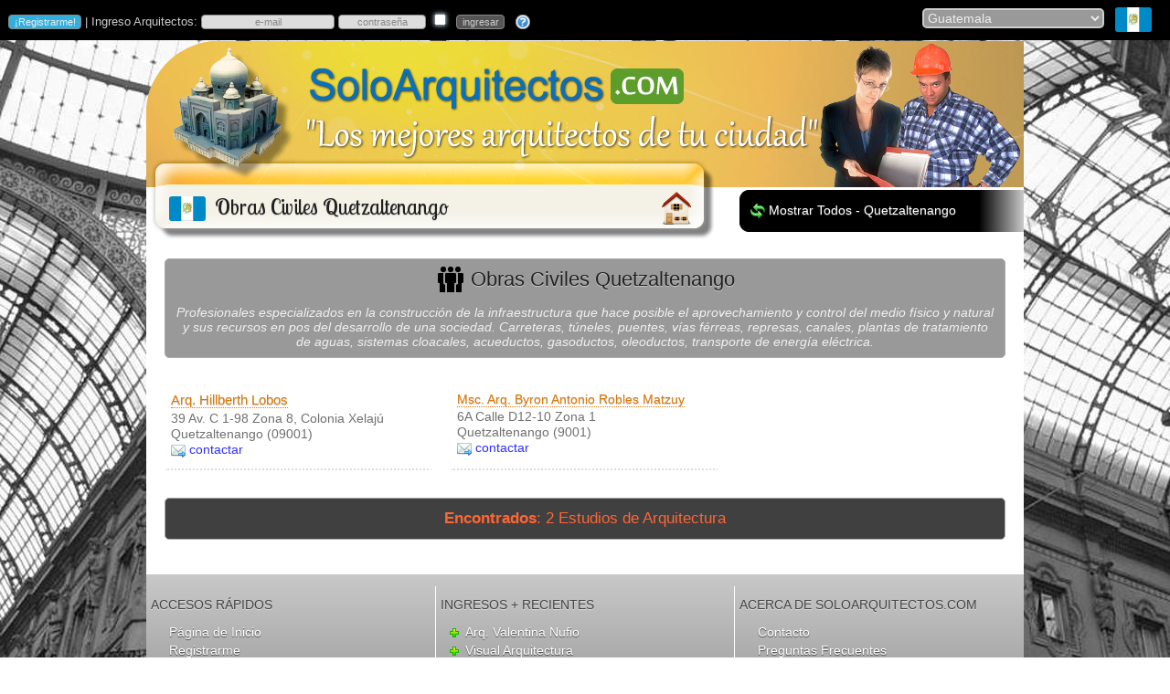

--- FILE ---
content_type: text/html
request_url: https://www.soloarquitectos.com/arquitectos/guatemala/quetzaltenango/obras-civiles/13
body_size: 15320
content:
<!DOCTYPE html PUBLIC "-//W3C//DTD XHTML 1.0 Transitional//EN" "http://www.w3.org/TR/xhtml1/DTD/xhtml1-transitional.dtd">
<html xmlns="http://www.w3.org/1999/xhtml">
<head>
<meta http-equiv="Content-Type" content="text/html; charset=iso-8859-1"/>
<meta name="description" content="Conoce 2 especialistas en Obras Civiles en Quetzaltenango. Arquitectos y Estudios de Arquitectura @ SoloArquitectos.Com"/>
<meta name="keywords" content="Obras Civiles,Quetzaltenango"/>
<meta http-equiv="cache-control" content="private"/>
<meta http-equiv="content-language" content="es-gt"/>
<title>Obras Civiles Quetzaltenango (Guatemala) | SoloArquitectos.Com</title>
<link rel="canonical" href="https://www.soloarquitectos.com/arquitectos/guatemala/quetzaltenango/obras-civiles/13"/>
<link rel="stylesheet" href="/g.css"/>
<link rel="stylesheet" href="/css/ui-lightness/jquery-ui-1.8.17.custom.css"/>
<script type="text/javascript" src="https://ajax.googleapis.com/ajax/libs/jquery/1.7.1/jquery.min.js"></script>
<script type="text/javascript">if (typeof jQuery == 'undefined'){document.write(unescape("%3Cscript src='/js/jquery-1.7.1.min.js' type='text/javascript'%3E%3C/script%3E"))}</script>
<script type="text/javascript" src="/js/f.js"></script>

<script type="text/javascript">
function ca3()
{
document.getElementById("f2").action = "/todos/" + "arquitectos" + "/" + document.getElementById("pais").value;
return (true)
}
$(window).scroll(function(){
	checkY();
});
function checkY(){
	if( $(window).scrollTop() > 10 ){
		$('#pos').show('fade');
	}else{
		$('#pos').hide('fade');
	}
}
</script>
<style type="text/css">
a.self{
	color: #202020;
	font-size: 20px
}
a.self:hover {text-decoration:none}
</style></head>
<body id="up">
<script type="text/javascript">
var d = new Date();
if (VNav>6 || VNav==-1) document.write('<img src=/pics/' + (1+d.getMonth()) + '.jpg class=bg />')
</script>
<!-- <noscript><meta http-equiv="refresh" content="0; url=/no_script"></noscript> -->
<script type="text/javascript">if (window.top!=window.self){top.location="/"}</script>
<script type="text/javascript">
$(function(){
	$("#dialogo").dialog({
		autoOpen: false,
		modal: true,
		show: "explode",
		hide: "explode",
		buttons: {
			Esc: function() {
				$(this).dialog("close");
			}
		}
	});
})
</script>
<div id="dialogo"></div>

<script type="text/javascript">
function validar(fx){
if (fx.usuario.value=='' || fx.usuario.value=='e-mail' || fx.usuario.value=='incorrecto')
{
	fx.usuario.focus();
	$('#dialogo').html('<p>Ingresa tu nombre de usuario, que es la direcci&oacute;n de e-mail con la que te registraste.</p>');
	$('span.ui-dialog-title').html('Ingresa Usuario');
	$('#dialogo').dialog("open");
	fx.usuario.value = '';
	return (false);
}

txt=fx.usuario.value;
if (txt.indexOf("@")<1){
	fx.usuario.focus();
	$('#dialogo').html('<p>La direcci&oacute;n de correo electr&oacute;nico parece incorrecta. Rev&iacute;sala por favor.</p>');
	$('span.ui-dialog-title').html('e-mail incorrecto');
	$('#dialogo').dialog("open");
	return (false);
}

if (fx.clave.value=='' || fx.clave.value=='contraseña' || fx.clave.value=='incorrecto'){
	fx.clave.focus();
	$('#dialogo').html('<p>Ingresa tu contrase&ntilde;a. &iquest;No la recuerdas? Haz <a style="color:#00F" href="/recordarme">clic aqu&iacute;</a>.</p>');
	$('span.ui-dialog-title').html('Ingresa Contrase&ntilde;a');
	$('#dialogo').dialog("open");
	return (false);
}
document.getElementById("f1").submit();
popup('popUpDiv')
}
</script>

<div id="blanket" style="display:none"></div>
<div id="popUpDiv" style="display:none"><img src="/pics/loader.gif" width="32" height="32" id="loading" name="loading"/></div>
<table style="min-width:960px" width="100%" bgcolor="#000000" cellspacing="0" cellpadding="0">
	<tr>
		<td width="70%">

<form name="f1" id="f1" action="/inicio" method="post"><input name="login" type="hidden" value="1"><p style="color:#CCC;font-size:13px">&nbsp;<input type="button" class="reg" name="registrarme" title="&iquest;Eres Arquitecto o Estudio de Arquitectura? Reg&iacute;strate gratis." value="&iexcl;Registrarme!" onclick="parent.location='/registrarme'"> | Ingreso Arquitectos: <input name="usuario" id="usuario" title="Ingreso: tipea aqu&iacute; tu usuario, el e-mail con el que te registraste" type="text" style="width:140px;color:#888" class="estado" onfocus="if (this.value=='e-mail' || this.value=='incorrecto') {this.value='';this.style.color='#000'};this.style.backgroundColor='#CBE2A3'" onblur="if (this.value=='') {this.value='e-mail';this.style.color='#888'};this.style.backgroundColor='#DDD'" value="e-mail" size="10" maxlength="100">&nbsp;<input name="clave" title="Ingreso: tipea aqu&iacute; tu contrase&ntilde;a - el sistema diferencia may&uacute;sculas de min&uacute;sculas; corrobora que ingresas tu contrase&ntilde;a correctamente." style="color:#888" id="clave" type="password" class="estado" onfocus="if (this.value=='contrase&ntilde;a' || this.value=='incorrecto') {this.value='';this.style.color='#000'};this.style.backgroundColor='#CBE2A3';if (VNav>=9 || VNav==-1) this.type='password'" onblur="if (this.value=='') {this.value='contrase&ntilde;a';this.style.color='#888';if (VNav>=9 || VNav==-1) this.type='text'};this.style.backgroundColor='#DDD'"value="contrase&ntilde;a" size="10" maxlength="30" autocomplete="off"> <input name="rec" id="rec" type="checkbox" title="recordarme en este navegador" value="1"> &nbsp;<input type="button" name="s" value="ingresar" style="background-color:#555;color:#CCC" onmouseover="this.style.backgroundColor='#98CA64';this.style.color='#444'" onmouseout="this.style.backgroundColor='#555';this.style.color='#CCC'" onclick="validar(this.form)"> &nbsp; <a href="/recordarme"><img src="/pics/pregunta.png" width="16" height="16" border="0" align="absmiddle" title="si olvidaste tu contrase&ntilde;a haz clic aqu&iacute;"></a></p></form>
<script type="text/javascript">
$("#usuario").keypress(function(e){if(e.which===13){}});
$("#clave").keypress(function(e){if(e.which===13){validar(this.form)}});
$("#rec").keypress(function(e){if(e.which===13){validar(this.form)}});
if (VNav>=9 || VNav==-1) {document.getElementById("clave").type='text'}
</script>

		</td>

		<td width="30%" align="right"><form name="f2" id="f2" method="post" action="/">
		<select name="pais" id="pais" onchange="document.f2.submit();popup('popUpDiv')">
<option value="ad">Andorra</option><option value="ao">Angola</option><option value="ar">Argentina</option><option value="bo">Bolivia</option><option value="br">Brasil</option><option value="ca">Canadá</option><option value="cl">Chile</option><option value="co">Colombia</option><option value="cr">Costa Rica</option><option value="cu">Cuba</option><option value="ec">Ecuador</option><option value="sv">El Salvador</option><option value="es">España</option><option value="us">Estados Unidos de América</option><option value="gt" selected="selected">Guatemala</option><option value="hn">Honduras</option><option value="iq">Irak</option><option value="it">Italia</option><option value="mx">México</option><option value="ni">Nicaragua</option><option value="pa">Panamá</option><option value="py">Paraguay</option><option value="pe">Perú</option><option value="pr">Puerto Rico</option><option value="do">República Dominicana</option><option value="uy">Uruguay</option><option value="ve">Venezuela</option>
		</select>&nbsp;&nbsp;
<a href="/directorio/arquitectos/guatemala"><img class="flag" src="/pics/bnd/t2/gt.png" alt="Arquitectos en Guatemala" align="absmiddle" title="todos"/></a>&nbsp;&nbsp;&nbsp;&nbsp;&nbsp;</form>
		</td>
	</tr>
</table>
<table width="100%" cellspacing="0" cellpadding="0">
	<tr>
		<td><img src="/pics/1x1.gif" width="1" height="1" alt="Arquitectos"/></td>
	</tr>
</table>
<table width="960" align="center" cellpadding="0" cellspacing="0">
	<tr>
		<td onClick="document.location='/'" height="160" colspan="2" style="background-image:url('/pics/encabezado.png');cursor:pointer"><p>&nbsp;</p></td>
	</tr>
	<tr>
		<td width="621" height="58"><table width="621" cellspacing="0" cellpadding="0">
			<tr>
				<td width="507" height="58" valign="middle" style="background-image:url('/pics/encabezado_titulo_l.png');background-color:#FFF">
					<img class="flag" style="margin-left:25px;margin-bottom:14px" src="/pics/bnd/t2/gt.png" alt="obras civiles quetzaltenango" align="middle"><h1>Obras Civiles Quetzaltenango</h1>
				</td>
				<td width="114" height="58"><img src="/pics/encabezado_titulo_r.png" width="114" height="58" usemap="#Map"/></td>
			</tr>
		</table></td>
		<td width="339" height="58" style="background-image:url('/pics/ciudades_encabezado_3.png');background-color:#FFF"><table width="339" cellspacing="0" cellpadding="0">
			<tr>
				<td width="35">&nbsp;</td>
				<td width="304"><p style="margin-top:5px"><a href="/arquitectos/guatemala/quetzaltenango"><img src="/pics/cambiar.png" alt="Arquitectos Quetzaltenango" width="16" height="16" align="absmiddle"/></a> <a class="pie" style="margin-left:0px" href="/arquitectos/guatemala/quetzaltenango">Mostrar Todos - Quetzaltenango</a></p></td>
			</tr>
		</table></td>
	</tr>
	<tr>
		<td colspan="2" bgcolor="#FFFFFF">
			<table width="100%" cellspacing="20" cellpadding="0">
<tr><td colspan="3" align="center"><div class="borde" style="margin:0px;background-color:#999"><h2 style="margin:5px;font-size:22px"><a href="/obras-civiles-esp-13"><img src="/pics/especialistas.png" alt="obras civiles quetzaltenango" width="32" height="32" align="absmiddle" style="margin-top:-7px"></a> Obras Civiles Quetzaltenango</h2><p style="font-style:italic;margin-bottom:5px;color:#F0F0F0">Profesionales especializados en la construcción de la infraestructura que hace posible el aprovechamiento y control del medio físico y natural y sus recursos en pos del desarrollo de una sociedad. Carreteras, túneles, puentes, vías férreas, represas, canales, plantas de tratamiento de aguas, sistemas cloacales, acueductos, gasoductos, oleoductos, transporte de energía eléctrica.</p></div></td></tr><tr><td valign="top" width="33%" class="c1"><p class="prof"><a class="prof" href="/estudio/arq-hillberth-lobos/6553">Arq. Hillberth Lobos</a><br>39 Av. C 1-98 Zona 8, Colonia Xelajú<br>Quetzaltenango (09001)<br><img src="/pics/mail_azul.png" width="16" height="16" align="absmiddle" alt="Contactar Arq. Hillberth Lobos"/> <a class="menu" href="/estudio/arq-hillberth-lobos/6553?c=1">contactar</a></p></td><td valign="top" width="33%" class="c1"><p class="prof"><a class="prof"style="font-size:14px" href="/estudio/msc-arq-byron-antonio-robles-matzuy/7117">Msc. Arq. Byron Antonio Robles Matzuy</a><br>6A Calle D12-10 Zona 1<br>Quetzaltenango (9001)<br><img src="/pics/mail_azul.png" width="16" height="16" align="absmiddle" alt="Contactar Msc. Arq. Byron Antonio Robles Matzuy"/> <a class="menu" href="/estudio/msc-arq-byron-antonio-robles-matzuy/7117?c=1">contactar</a></p></td><td width="33%">&nbsp;</td></tr><tr><td colspan="3" align="center" bgcolor="#FFFFFF"><div class="borde" style="margin:0px;margin-top:10px;padding:0px;background-color:#404040"><p style="font-size:17px" class="rojo"><b>Encontrados</b>: 2 Estudios de Arquitectura</p></div></td></tr>
			</table>
		</td>
	</tr>
	<tr>
		<td colspan="2"><table width="100%" cellspacing="0" cellpadding="0" bgcolor="#FFFFFF">
	<tr>
		<td height="15" align="center">&nbsp;</td>
	</tr>
</table>
<table style="background-image:url('/pics/pie_fondo.png');" width="960" cellspacing="0" cellpadding="0">
	<tr>
		<td height="13" colspan="5"><img src="/pics/1x1.gif" width="1" height="1"></td>
	</tr>
	<tr>
		<td width="33%" height="165" valign="top"><p style="color:#444;text-shadow: 0px 1px 1px #DDD">ACCESOS R&Aacute;PIDOS</p>
<a class="pie" href="/">P&aacute;gina de Inicio</a><br>
			<a class="pie" href="/registrarme">Registrarme</a><br><a class="pie" href="/recordarme">Recordar Contrase&ntilde;a</a><br>
			
			<a class="pie" href="/especialidades-arquitectura">Especialidades Arquitectura</a><br>
			<a class="pie" href="/directorio">Directorio de Arquitectos</a><br>
			<a class="pie" href="/sitemap">Mapa del Sitio</a><br>
		</td>
		<td width="1" height="165" valign="top" bgcolor="#FFFFFF"><img src="/pics/1x1.gif" width="1" height="1"></td>
		<td width="34%" height="165" valign="top"><p style="color:#444;text-shadow: 0px 1px 1px #DDD">INGRESOS + RECIENTES</p>
<img src="/pics/plus.png" alt="Arq. Valentina Nufio" style="margin-left:12px" align="absmiddle"> <a class="pie" style="margin-left:0px" title="" href="/estudio/arq-valentina-nufio/7496">Arq. Valentina Nufio</a><br><img src="/pics/plus.png" alt="Visual Arquitectura" style="margin-left:12px" align="absmiddle"> <a class="pie" style="margin-left:0px" title="" href="/estudio/visual-arquitectura/7440">Visual Arquitectura</a><br><img src="/pics/plus.png" alt="Mario Roberto Montejo Díaz" style="margin-left:12px" align="absmiddle"> <a class="pie" style="margin-left:0px" title="" href="/estudio/mario-roberto-montejo-diaz/7426">Mario Roberto Montejo Díaz</a><br><img src="/pics/plus.png" alt="Julian Recinos" style="margin-left:12px" align="absmiddle"> <a class="pie" style="margin-left:0px" title="" href="/estudio/julian-recinos/7134">Julian Recinos</a><br><img src="/pics/plus.png" alt="Arq. Asley Rafael Chang" style="margin-left:12px" align="absmiddle"> <a class="pie" style="margin-left:0px" title="" href="/estudio/arq-asley-rafael-chang/7121">Arq. Asley Rafael Chang</a><br><img src="/pics/plus.png" alt="Msc. Arq. Byron Antonio Robles Matzuy" style="margin-left:12px" align="absmiddle"> <a class="pie" style="margin-left:0px" title="" href="/estudio/msc-arq-byron-antonio-robles-matzuy/7117">Msc. Arq. Byron Antonio Robles Matzuy</a><br>
		</td>
		<td width="1" height="165" valign="top" bgcolor="#FFFFFF"><img src="/pics/1x1.gif" width="1" height="1"></td>
		<td width="33%" height="165" valign="top"><p style="color:#444;text-shadow: 0px 1px 1px #DDD">ACERCA DE SOLOARQUITECTOS.COM</p>
		<a class="pie" href="/contacto">Contacto</a><br><a class="pie" href="/faqs">Preguntas Frecuentes</a><br>
		<a class="pie" href="/terminos-y-condiciones-de-uso">T&eacute;rminos y Condiciones de Uso</a><br>
		<a class="pie" href="/politicas-de-privacidad">Pol&iacute;ticas de Privacidad</a><br>
<a class="pie" href="/arquitectos/guatemala/quetzaltenango">Arquitectos Quetzaltenango</a><br>

		<span style="color:#FFF;margin-left:25px;line-height:20px;font-family:Lucida Sans,Lucida Grande,sans-serif,Arial;font-size:14px;text-shadow:0px 1px 1px #ccc">Visitas: <span style="color:#0F0">15.738.889</span></span></td>
	</tr>
	<tr>
		<td height="12" colspan="5"><img src="/pics/1x1.gif" width="1" height="1"></td>
	</tr>
</table>

<script type="text/javascript" src="/js/jquery-ui-1.8.17.custom.min.js"></script>
</td>
	</tr>
</table>
<map name="Map" id="Map"><area shape="rect" coords="54,3,91,44" href="/" title="Inicio"/></map>
<script async src="https://www.googletagmanager.com/gtag/js?id=G-29S91JZ8JK"></script><script>window.dataLayer = window.dataLayer || [];function gtag(){dataLayer.push(arguments);}gtag('js', new Date());gtag('config', 'G-29S91JZ8JK');</script>
<div id="pos" style="display:none;position:fixed;bottom:5px;right:10px"><a href="javascript:smoothScroll('up')"><img src="/pics/top.png"/></a></div>
</body></html>
